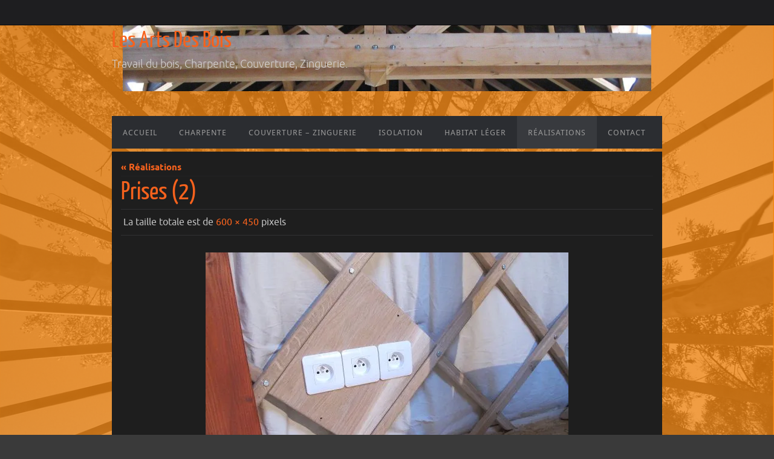

--- FILE ---
content_type: text/html; charset=UTF-8
request_url: http://lesartsdesbois.fr/realisations/prises-2/
body_size: 10990
content:
<!DOCTYPE html>
<html lang="fr-FR">
<head>
<meta name="viewport" content="width=device-width, user-scalable=yes, initial-scale=1.0, minimum-scale=1.0, maximum-scale=3.0">
<meta http-equiv="Content-Type" content="text/html; charset=UTF-8" />
<link rel="profile" href="http://gmpg.org/xfn/11" />
<link rel="pingback" href="http://lesartsdesbois.fr/xmlrpc.php" />
<meta name='robots' content='index, follow, max-image-preview:large, max-snippet:-1, max-video-preview:-1' />

	<!-- This site is optimized with the Yoast SEO plugin v24.9 - https://yoast.com/wordpress/plugins/seo/ -->
	<title>Prises (2) - Les Arts Des Bois</title>
	<link rel="canonical" href="http://lesartsdesbois.fr/realisations/prises-2/" />
	<meta property="og:locale" content="fr_FR" />
	<meta property="og:type" content="article" />
	<meta property="og:title" content="Prises (2) - Les Arts Des Bois" />
	<meta property="og:url" content="http://lesartsdesbois.fr/realisations/prises-2/" />
	<meta property="og:site_name" content="Les Arts Des Bois" />
	<meta property="article:modified_time" content="2017-07-24T15:52:09+00:00" />
	<meta property="og:image" content="http://lesartsdesbois.fr/realisations/prises-2" />
	<meta property="og:image:width" content="600" />
	<meta property="og:image:height" content="450" />
	<meta property="og:image:type" content="image/jpeg" />
	<meta name="twitter:card" content="summary_large_image" />
	<script type="application/ld+json" class="yoast-schema-graph">{"@context":"https://schema.org","@graph":[{"@type":"WebPage","@id":"http://lesartsdesbois.fr/realisations/prises-2/","url":"http://lesartsdesbois.fr/realisations/prises-2/","name":"Prises (2) - Les Arts Des Bois","isPartOf":{"@id":"https://lesartsdesbois.fr/#website"},"primaryImageOfPage":{"@id":"http://lesartsdesbois.fr/realisations/prises-2/#primaryimage"},"image":{"@id":"http://lesartsdesbois.fr/realisations/prises-2/#primaryimage"},"thumbnailUrl":"https://i0.wp.com/lesartsdesbois.fr/wp-content/uploads/2015/10/Prises-2.jpg?fit=600%2C450","datePublished":"2015-10-04T08:45:32+00:00","dateModified":"2017-07-24T15:52:09+00:00","breadcrumb":{"@id":"http://lesartsdesbois.fr/realisations/prises-2/#breadcrumb"},"inLanguage":"fr-FR","potentialAction":[{"@type":"ReadAction","target":["http://lesartsdesbois.fr/realisations/prises-2/"]}]},{"@type":"ImageObject","inLanguage":"fr-FR","@id":"http://lesartsdesbois.fr/realisations/prises-2/#primaryimage","url":"https://i0.wp.com/lesartsdesbois.fr/wp-content/uploads/2015/10/Prises-2.jpg?fit=600%2C450","contentUrl":"https://i0.wp.com/lesartsdesbois.fr/wp-content/uploads/2015/10/Prises-2.jpg?fit=600%2C450","width":600,"height":450,"caption":"éléctricité yourte"},{"@type":"BreadcrumbList","@id":"http://lesartsdesbois.fr/realisations/prises-2/#breadcrumb","itemListElement":[{"@type":"ListItem","position":1,"name":"Accueil","item":"http://lesartsdesbois.fr/"},{"@type":"ListItem","position":2,"name":"Réalisations","item":"http://lesartsdesbois.fr/realisations/"},{"@type":"ListItem","position":3,"name":"Prises (2)"}]},{"@type":"WebSite","@id":"https://lesartsdesbois.fr/#website","url":"https://lesartsdesbois.fr/","name":"Les Arts Des Bois","description":"Travail du bois, Charpente, Couverture, Zinguerie.","publisher":{"@id":"https://lesartsdesbois.fr/#organization"},"potentialAction":[{"@type":"SearchAction","target":{"@type":"EntryPoint","urlTemplate":"https://lesartsdesbois.fr/?s={search_term_string}"},"query-input":{"@type":"PropertyValueSpecification","valueRequired":true,"valueName":"search_term_string"}}],"inLanguage":"fr-FR"},{"@type":"Organization","@id":"https://lesartsdesbois.fr/#organization","name":"Les arts des bois","url":"https://lesartsdesbois.fr/","logo":{"@type":"ImageObject","inLanguage":"fr-FR","@id":"https://lesartsdesbois.fr/#/schema/logo/image/","url":"https://i2.wp.com/lesartsdesbois.fr/wp-content/uploads/2015/11/logo-les-arts-des-bois.png?fit=898%2C508&ssl=1","contentUrl":"https://i2.wp.com/lesartsdesbois.fr/wp-content/uploads/2015/11/logo-les-arts-des-bois.png?fit=898%2C508&ssl=1","width":898,"height":508,"caption":"Les arts des bois"},"image":{"@id":"https://lesartsdesbois.fr/#/schema/logo/image/"}}]}</script>
	<!-- / Yoast SEO plugin. -->


<link rel='dns-prefetch' href='//secure.gravatar.com' />
<link rel='dns-prefetch' href='//stats.wp.com' />
<link rel='dns-prefetch' href='//v0.wordpress.com' />
<link rel='dns-prefetch' href='//jetpack.wordpress.com' />
<link rel='dns-prefetch' href='//s0.wp.com' />
<link rel='dns-prefetch' href='//public-api.wordpress.com' />
<link rel='dns-prefetch' href='//0.gravatar.com' />
<link rel='dns-prefetch' href='//1.gravatar.com' />
<link rel='dns-prefetch' href='//2.gravatar.com' />
<link rel='dns-prefetch' href='//widgets.wp.com' />
<link rel='preconnect' href='//i0.wp.com' />
<link rel="alternate" type="application/rss+xml" title="Les Arts Des Bois &raquo; Flux" href="http://lesartsdesbois.fr/feed/" />
<link rel="alternate" type="application/rss+xml" title="Les Arts Des Bois &raquo; Flux des commentaires" href="http://lesartsdesbois.fr/comments/feed/" />
<link rel="alternate" title="oEmbed (JSON)" type="application/json+oembed" href="http://lesartsdesbois.fr/wp-json/oembed/1.0/embed?url=http%3A%2F%2Flesartsdesbois.fr%2Frealisations%2Fprises-2%2F" />
<link rel="alternate" title="oEmbed (XML)" type="text/xml+oembed" href="http://lesartsdesbois.fr/wp-json/oembed/1.0/embed?url=http%3A%2F%2Flesartsdesbois.fr%2Frealisations%2Fprises-2%2F&#038;format=xml" />
<style id='wp-img-auto-sizes-contain-inline-css' type='text/css'>
img:is([sizes=auto i],[sizes^="auto," i]){contain-intrinsic-size:3000px 1500px}
/*# sourceURL=wp-img-auto-sizes-contain-inline-css */
</style>
<style id='wp-emoji-styles-inline-css' type='text/css'>

	img.wp-smiley, img.emoji {
		display: inline !important;
		border: none !important;
		box-shadow: none !important;
		height: 1em !important;
		width: 1em !important;
		margin: 0 0.07em !important;
		vertical-align: -0.1em !important;
		background: none !important;
		padding: 0 !important;
	}
/*# sourceURL=wp-emoji-styles-inline-css */
</style>
<style id='wp-block-library-inline-css' type='text/css'>
:root{--wp-block-synced-color:#7a00df;--wp-block-synced-color--rgb:122,0,223;--wp-bound-block-color:var(--wp-block-synced-color);--wp-editor-canvas-background:#ddd;--wp-admin-theme-color:#007cba;--wp-admin-theme-color--rgb:0,124,186;--wp-admin-theme-color-darker-10:#006ba1;--wp-admin-theme-color-darker-10--rgb:0,107,160.5;--wp-admin-theme-color-darker-20:#005a87;--wp-admin-theme-color-darker-20--rgb:0,90,135;--wp-admin-border-width-focus:2px}@media (min-resolution:192dpi){:root{--wp-admin-border-width-focus:1.5px}}.wp-element-button{cursor:pointer}:root .has-very-light-gray-background-color{background-color:#eee}:root .has-very-dark-gray-background-color{background-color:#313131}:root .has-very-light-gray-color{color:#eee}:root .has-very-dark-gray-color{color:#313131}:root .has-vivid-green-cyan-to-vivid-cyan-blue-gradient-background{background:linear-gradient(135deg,#00d084,#0693e3)}:root .has-purple-crush-gradient-background{background:linear-gradient(135deg,#34e2e4,#4721fb 50%,#ab1dfe)}:root .has-hazy-dawn-gradient-background{background:linear-gradient(135deg,#faaca8,#dad0ec)}:root .has-subdued-olive-gradient-background{background:linear-gradient(135deg,#fafae1,#67a671)}:root .has-atomic-cream-gradient-background{background:linear-gradient(135deg,#fdd79a,#004a59)}:root .has-nightshade-gradient-background{background:linear-gradient(135deg,#330968,#31cdcf)}:root .has-midnight-gradient-background{background:linear-gradient(135deg,#020381,#2874fc)}:root{--wp--preset--font-size--normal:16px;--wp--preset--font-size--huge:42px}.has-regular-font-size{font-size:1em}.has-larger-font-size{font-size:2.625em}.has-normal-font-size{font-size:var(--wp--preset--font-size--normal)}.has-huge-font-size{font-size:var(--wp--preset--font-size--huge)}.has-text-align-center{text-align:center}.has-text-align-left{text-align:left}.has-text-align-right{text-align:right}.has-fit-text{white-space:nowrap!important}#end-resizable-editor-section{display:none}.aligncenter{clear:both}.items-justified-left{justify-content:flex-start}.items-justified-center{justify-content:center}.items-justified-right{justify-content:flex-end}.items-justified-space-between{justify-content:space-between}.screen-reader-text{border:0;clip-path:inset(50%);height:1px;margin:-1px;overflow:hidden;padding:0;position:absolute;width:1px;word-wrap:normal!important}.screen-reader-text:focus{background-color:#ddd;clip-path:none;color:#444;display:block;font-size:1em;height:auto;left:5px;line-height:normal;padding:15px 23px 14px;text-decoration:none;top:5px;width:auto;z-index:100000}html :where(.has-border-color){border-style:solid}html :where([style*=border-top-color]){border-top-style:solid}html :where([style*=border-right-color]){border-right-style:solid}html :where([style*=border-bottom-color]){border-bottom-style:solid}html :where([style*=border-left-color]){border-left-style:solid}html :where([style*=border-width]){border-style:solid}html :where([style*=border-top-width]){border-top-style:solid}html :where([style*=border-right-width]){border-right-style:solid}html :where([style*=border-bottom-width]){border-bottom-style:solid}html :where([style*=border-left-width]){border-left-style:solid}html :where(img[class*=wp-image-]){height:auto;max-width:100%}:where(figure){margin:0 0 1em}html :where(.is-position-sticky){--wp-admin--admin-bar--position-offset:var(--wp-admin--admin-bar--height,0px)}@media screen and (max-width:600px){html :where(.is-position-sticky){--wp-admin--admin-bar--position-offset:0px}}

/*# sourceURL=wp-block-library-inline-css */
</style><style id='global-styles-inline-css' type='text/css'>
:root{--wp--preset--aspect-ratio--square: 1;--wp--preset--aspect-ratio--4-3: 4/3;--wp--preset--aspect-ratio--3-4: 3/4;--wp--preset--aspect-ratio--3-2: 3/2;--wp--preset--aspect-ratio--2-3: 2/3;--wp--preset--aspect-ratio--16-9: 16/9;--wp--preset--aspect-ratio--9-16: 9/16;--wp--preset--color--black: #000000;--wp--preset--color--cyan-bluish-gray: #abb8c3;--wp--preset--color--white: #ffffff;--wp--preset--color--pale-pink: #f78da7;--wp--preset--color--vivid-red: #cf2e2e;--wp--preset--color--luminous-vivid-orange: #ff6900;--wp--preset--color--luminous-vivid-amber: #fcb900;--wp--preset--color--light-green-cyan: #7bdcb5;--wp--preset--color--vivid-green-cyan: #00d084;--wp--preset--color--pale-cyan-blue: #8ed1fc;--wp--preset--color--vivid-cyan-blue: #0693e3;--wp--preset--color--vivid-purple: #9b51e0;--wp--preset--gradient--vivid-cyan-blue-to-vivid-purple: linear-gradient(135deg,rgb(6,147,227) 0%,rgb(155,81,224) 100%);--wp--preset--gradient--light-green-cyan-to-vivid-green-cyan: linear-gradient(135deg,rgb(122,220,180) 0%,rgb(0,208,130) 100%);--wp--preset--gradient--luminous-vivid-amber-to-luminous-vivid-orange: linear-gradient(135deg,rgb(252,185,0) 0%,rgb(255,105,0) 100%);--wp--preset--gradient--luminous-vivid-orange-to-vivid-red: linear-gradient(135deg,rgb(255,105,0) 0%,rgb(207,46,46) 100%);--wp--preset--gradient--very-light-gray-to-cyan-bluish-gray: linear-gradient(135deg,rgb(238,238,238) 0%,rgb(169,184,195) 100%);--wp--preset--gradient--cool-to-warm-spectrum: linear-gradient(135deg,rgb(74,234,220) 0%,rgb(151,120,209) 20%,rgb(207,42,186) 40%,rgb(238,44,130) 60%,rgb(251,105,98) 80%,rgb(254,248,76) 100%);--wp--preset--gradient--blush-light-purple: linear-gradient(135deg,rgb(255,206,236) 0%,rgb(152,150,240) 100%);--wp--preset--gradient--blush-bordeaux: linear-gradient(135deg,rgb(254,205,165) 0%,rgb(254,45,45) 50%,rgb(107,0,62) 100%);--wp--preset--gradient--luminous-dusk: linear-gradient(135deg,rgb(255,203,112) 0%,rgb(199,81,192) 50%,rgb(65,88,208) 100%);--wp--preset--gradient--pale-ocean: linear-gradient(135deg,rgb(255,245,203) 0%,rgb(182,227,212) 50%,rgb(51,167,181) 100%);--wp--preset--gradient--electric-grass: linear-gradient(135deg,rgb(202,248,128) 0%,rgb(113,206,126) 100%);--wp--preset--gradient--midnight: linear-gradient(135deg,rgb(2,3,129) 0%,rgb(40,116,252) 100%);--wp--preset--font-size--small: 13px;--wp--preset--font-size--medium: 20px;--wp--preset--font-size--large: 36px;--wp--preset--font-size--x-large: 42px;--wp--preset--spacing--20: 0.44rem;--wp--preset--spacing--30: 0.67rem;--wp--preset--spacing--40: 1rem;--wp--preset--spacing--50: 1.5rem;--wp--preset--spacing--60: 2.25rem;--wp--preset--spacing--70: 3.38rem;--wp--preset--spacing--80: 5.06rem;--wp--preset--shadow--natural: 6px 6px 9px rgba(0, 0, 0, 0.2);--wp--preset--shadow--deep: 12px 12px 50px rgba(0, 0, 0, 0.4);--wp--preset--shadow--sharp: 6px 6px 0px rgba(0, 0, 0, 0.2);--wp--preset--shadow--outlined: 6px 6px 0px -3px rgb(255, 255, 255), 6px 6px rgb(0, 0, 0);--wp--preset--shadow--crisp: 6px 6px 0px rgb(0, 0, 0);}:where(.is-layout-flex){gap: 0.5em;}:where(.is-layout-grid){gap: 0.5em;}body .is-layout-flex{display: flex;}.is-layout-flex{flex-wrap: wrap;align-items: center;}.is-layout-flex > :is(*, div){margin: 0;}body .is-layout-grid{display: grid;}.is-layout-grid > :is(*, div){margin: 0;}:where(.wp-block-columns.is-layout-flex){gap: 2em;}:where(.wp-block-columns.is-layout-grid){gap: 2em;}:where(.wp-block-post-template.is-layout-flex){gap: 1.25em;}:where(.wp-block-post-template.is-layout-grid){gap: 1.25em;}.has-black-color{color: var(--wp--preset--color--black) !important;}.has-cyan-bluish-gray-color{color: var(--wp--preset--color--cyan-bluish-gray) !important;}.has-white-color{color: var(--wp--preset--color--white) !important;}.has-pale-pink-color{color: var(--wp--preset--color--pale-pink) !important;}.has-vivid-red-color{color: var(--wp--preset--color--vivid-red) !important;}.has-luminous-vivid-orange-color{color: var(--wp--preset--color--luminous-vivid-orange) !important;}.has-luminous-vivid-amber-color{color: var(--wp--preset--color--luminous-vivid-amber) !important;}.has-light-green-cyan-color{color: var(--wp--preset--color--light-green-cyan) !important;}.has-vivid-green-cyan-color{color: var(--wp--preset--color--vivid-green-cyan) !important;}.has-pale-cyan-blue-color{color: var(--wp--preset--color--pale-cyan-blue) !important;}.has-vivid-cyan-blue-color{color: var(--wp--preset--color--vivid-cyan-blue) !important;}.has-vivid-purple-color{color: var(--wp--preset--color--vivid-purple) !important;}.has-black-background-color{background-color: var(--wp--preset--color--black) !important;}.has-cyan-bluish-gray-background-color{background-color: var(--wp--preset--color--cyan-bluish-gray) !important;}.has-white-background-color{background-color: var(--wp--preset--color--white) !important;}.has-pale-pink-background-color{background-color: var(--wp--preset--color--pale-pink) !important;}.has-vivid-red-background-color{background-color: var(--wp--preset--color--vivid-red) !important;}.has-luminous-vivid-orange-background-color{background-color: var(--wp--preset--color--luminous-vivid-orange) !important;}.has-luminous-vivid-amber-background-color{background-color: var(--wp--preset--color--luminous-vivid-amber) !important;}.has-light-green-cyan-background-color{background-color: var(--wp--preset--color--light-green-cyan) !important;}.has-vivid-green-cyan-background-color{background-color: var(--wp--preset--color--vivid-green-cyan) !important;}.has-pale-cyan-blue-background-color{background-color: var(--wp--preset--color--pale-cyan-blue) !important;}.has-vivid-cyan-blue-background-color{background-color: var(--wp--preset--color--vivid-cyan-blue) !important;}.has-vivid-purple-background-color{background-color: var(--wp--preset--color--vivid-purple) !important;}.has-black-border-color{border-color: var(--wp--preset--color--black) !important;}.has-cyan-bluish-gray-border-color{border-color: var(--wp--preset--color--cyan-bluish-gray) !important;}.has-white-border-color{border-color: var(--wp--preset--color--white) !important;}.has-pale-pink-border-color{border-color: var(--wp--preset--color--pale-pink) !important;}.has-vivid-red-border-color{border-color: var(--wp--preset--color--vivid-red) !important;}.has-luminous-vivid-orange-border-color{border-color: var(--wp--preset--color--luminous-vivid-orange) !important;}.has-luminous-vivid-amber-border-color{border-color: var(--wp--preset--color--luminous-vivid-amber) !important;}.has-light-green-cyan-border-color{border-color: var(--wp--preset--color--light-green-cyan) !important;}.has-vivid-green-cyan-border-color{border-color: var(--wp--preset--color--vivid-green-cyan) !important;}.has-pale-cyan-blue-border-color{border-color: var(--wp--preset--color--pale-cyan-blue) !important;}.has-vivid-cyan-blue-border-color{border-color: var(--wp--preset--color--vivid-cyan-blue) !important;}.has-vivid-purple-border-color{border-color: var(--wp--preset--color--vivid-purple) !important;}.has-vivid-cyan-blue-to-vivid-purple-gradient-background{background: var(--wp--preset--gradient--vivid-cyan-blue-to-vivid-purple) !important;}.has-light-green-cyan-to-vivid-green-cyan-gradient-background{background: var(--wp--preset--gradient--light-green-cyan-to-vivid-green-cyan) !important;}.has-luminous-vivid-amber-to-luminous-vivid-orange-gradient-background{background: var(--wp--preset--gradient--luminous-vivid-amber-to-luminous-vivid-orange) !important;}.has-luminous-vivid-orange-to-vivid-red-gradient-background{background: var(--wp--preset--gradient--luminous-vivid-orange-to-vivid-red) !important;}.has-very-light-gray-to-cyan-bluish-gray-gradient-background{background: var(--wp--preset--gradient--very-light-gray-to-cyan-bluish-gray) !important;}.has-cool-to-warm-spectrum-gradient-background{background: var(--wp--preset--gradient--cool-to-warm-spectrum) !important;}.has-blush-light-purple-gradient-background{background: var(--wp--preset--gradient--blush-light-purple) !important;}.has-blush-bordeaux-gradient-background{background: var(--wp--preset--gradient--blush-bordeaux) !important;}.has-luminous-dusk-gradient-background{background: var(--wp--preset--gradient--luminous-dusk) !important;}.has-pale-ocean-gradient-background{background: var(--wp--preset--gradient--pale-ocean) !important;}.has-electric-grass-gradient-background{background: var(--wp--preset--gradient--electric-grass) !important;}.has-midnight-gradient-background{background: var(--wp--preset--gradient--midnight) !important;}.has-small-font-size{font-size: var(--wp--preset--font-size--small) !important;}.has-medium-font-size{font-size: var(--wp--preset--font-size--medium) !important;}.has-large-font-size{font-size: var(--wp--preset--font-size--large) !important;}.has-x-large-font-size{font-size: var(--wp--preset--font-size--x-large) !important;}
/*# sourceURL=global-styles-inline-css */
</style>

<style id='classic-theme-styles-inline-css' type='text/css'>
/*! This file is auto-generated */
.wp-block-button__link{color:#fff;background-color:#32373c;border-radius:9999px;box-shadow:none;text-decoration:none;padding:calc(.667em + 2px) calc(1.333em + 2px);font-size:1.125em}.wp-block-file__button{background:#32373c;color:#fff;text-decoration:none}
/*# sourceURL=/wp-includes/css/classic-themes.min.css */
</style>
<link rel='stylesheet' id='nirvana-fonts-css' href='http://lesartsdesbois.fr/wp-content/themes/nirvana/fonts/fontfaces.css?ver=1.5.1.1' type='text/css' media='all' />
<link rel='stylesheet' id='nirvana-style-css' href='http://lesartsdesbois.fr/wp-content/themes/nirvana/style.css?ver=1.5.1.1' type='text/css' media='all' />
<style id='nirvana-style-inline-css' type='text/css'>
 #header-container { width: 910px; } #header-container, #access >.menu, #forbottom, #colophon, #footer-widget-area, #topbar-inner, .ppbox, #pp-afterslider #container, #breadcrumbs-box { max-width: 910px; } #header-full, #breadcrumbs, #main { max-width: 910px; margin:0 auto; } #access > .menu > ul { margin-left:0; } #pp-texttop, #pp-textmiddle, #pp-textbottom, #front-columns h2, .presentation-page #content { padding-left:20px; padding-right: 20px; } #container.one-column { } #container.two-columns-right #secondary { width: 230px; float:right; } #container.two-columns-right #content { width: 540px; float: left; } /* fallback */ #container.two-columns-right #content { width: calc(100% - 310px); float: left; } #container.two-columns-left #primary { width: 230px; float: left; } #container.two-columns-left #content { width: 540px; float: right; } /* fallback */ #container.two-columns-left #content { width: -moz-calc(100% - 310px); float: right; width: -webkit-calc(100% - 310px ); width: calc(100% - 310px); } #container.three-columns-right .sidey { width: 115px; float: left; } #container.three-columns-right #primary { margin-left: 80px; margin-right: 80px; } #container.three-columns-right #content { width: 460px; float: left; } /* fallback */ #container.three-columns-right #content { width: -moz-calc(100% - 390px); float: left; width: -webkit-calc(100% - 390px); width: calc(100% - 390px); } #container.three-columns-left .sidey { width: 115px; float: left; } #container.three-columns-left #secondary{ margin-left: 80px; margin-right: 80px; } #container.three-columns-left #content { width: 460px; float: right;} /* fallback */ #container.three-columns-left #content { width: -moz-calc(100% - 390px); float: right; width: -webkit-calc(100% - 390px); width: calc(100% - 390px); } #container.three-columns-sided .sidey { width: 115px; float: left; } #container.three-columns-sided #secondary{ float:right; } #container.three-columns-sided #content { width: 460px; float: right; /* fallback */ width: -moz-calc(100% - 390px); float: right; width: -webkit-calc(100% - 390px); float: right; width: calc(100% - 390px); float: right; margin: 0 195px 0 -850px; } body { font-family: Ubuntu; } #content h1.entry-title a, #content h2.entry-title a, #content h1.entry-title, #content h2.entry-title { font-family: "Yanone Kaffeesatz Regular"; } .widget-title, .widget-title a { line-height: normal; font-family: inherit; } .widget-container, .widget-container a { font-family: inherit; } .entry-content h1, .entry-content h2, .entry-content h3, .entry-content h4, .entry-content h5, .entry-content h6, .nivo-caption h2, #front-text1 h1, #front-text2 h1, h3.column-header-image, #comments #reply-title { font-family: "Yanone Kaffeesatz Regular"; } #site-title span a { font-family: "Yanone Kaffeesatz Regular"; } #access ul li a, #access ul li a span { font-family: "Droid Sans"; } /* general */ body { color: #BCBFC2; background-color: #1E1E1E } a { color: #f6621d; } a:hover, .entry-meta span a:hover, .comments-link a:hover, body.coldisplay2 #front-columns a:active { color: #e41b26; } a:active { background-color: #f6621d; color: #1E1E1E; } .entry-meta a:hover, .widget-container a:hover, .footer2 a:hover { border-bottom-color: #222224; } .sticky h2.entry-title a { background-color: #e41b26; color: #1E1E1E; } #header { ; } #site-title span a { color: #f6621d; } #site-description { color: #d5d2d2; } .socials a:hover .socials-hover { background-color: #e41b26; } .socials .socials-hover { background-color: #f9cc06; } /* Main menu top level */ #access a, #nav-toggle span { color: #999999; } #access, #nav-toggle, #access ul li { background-color: #2B2D31; } #access > .menu > ul > li > a > span { } #access ul li:hover { background-color: #2D2B2F; color: #OOO; } #access ul > li.current_page_item , #access ul > li.current-menu-item, #access ul > li.current_page_ancestor , #access ul > li.current-menu-ancestor { background-color: #383a3e; } /* Main menu Submenus */ #access ul ul li, #access ul ul { background-color: #2D2B2F; } #access ul ul li a { color: #OOO; } #access ul ul li:hover { background-color: #3b393d; } #breadcrumbs { background-color: #141414; } #access ul ul li.current_page_item, #access ul ul li.current-menu-item, #access ul ul li.current_page_ancestor, #access ul ul li.current-menu-ancestor { background-color: #3b393d; } /* top menu */ #topbar { background-color: #1E1E20; border-bottom-color: #0a0a0c; } .menu-header-search .searchform { background: #111113; } .topmenu ul li a, .search-icon:before { color: #CCCCCC; } .topmenu ul li a:hover { background-color: #0e0e10; } .search-icon:hover:before { color: #e41b26; } /* main */ #main { background-color: #1E1E1E; } #author-info, .page-title, #entry-author-info { border-color: #222224; } .page-title-text { border-color: #f6621d; } .page-title span { border-color: #e41b26; } #entry-author-info #author-avatar, #author-info #author-avatar { border-color: #313133; } .avatar-container:before { background-color: #f6621d; } .sidey .widget-container { color: #555555; ; } .sidey .widget-title { color: #f6621d; ; border-color: #222224; } .sidey .widget-container a { ; } .sidey .widget-container a:hover { ; } .widget-title span { border-color: #f6621d; } .entry-content h1, .entry-content h2, .entry-content h3, .entry-content h4, .entry-content h5, .entry-content h6 { color: #f6621d; } .entry-title, .entry-title a{ color: #f6621d; } .entry-title a:hover { color: #999999; } #content span.entry-format { color: #222224; } /* footer */ #footer { color: #AAAAAA; ; } #footer2 { color: #AAAAAA; background-color: #0A0A0C; } #sfooter-full { background-color: #050507; } .footermenu ul li { border-color: #19191b; } .footermenu ul li:hover { border-color: #2d2d2f; } #colophon a { ; } #colophon a:hover { ; } #footer2 a, .footermenu ul li:after { ; } #footer2 a:hover { ; } #footer .widget-container { color: #555555; ; } #footer .widget-title { color: #e41b26; ; border-color:#222224; } /* buttons */ a.continue-reading-link { color: #f6621d; border-color: #f6621d; } a.continue-reading-link:hover { background-color: #e41b26; color: #1E1E1E; } #cryout_ajax_more_trigger { border: 1px solid #222224; } #cryout_ajax_more_trigger:hover { background-color: #111113; } a.continue-reading-link i.crycon-right-dir { color: #e41b26 } a.continue-reading-link:hover i.crycon-right-dir { color: #1E1E1E } .page-link a, .page-link > span > em { border-color: #222224 } .columnmore a { background: #f6621d; color:#111113 } .columnmore a:hover { background: #e41b26; } .file, .button, input[type="submit"], input[type="reset"], #respond .form-submit input#submit { background-color: #1E1E1E; border-color: #222224; } .button:hover, #respond .form-submit input#submit:hover { background-color: #111113; } .entry-content tr th, .entry-content thead th { color: #f6621d; } .entry-content tr th { background-color: #e41b26; color:#1E1E1E; } .entry-content tr.even { background-color: #111113; } hr { border-color: #313133; } input[type="text"], input[type="password"], input[type="email"], input[type="color"], input[type="date"], input[type="datetime"], input[type="datetime-local"], input[type="month"], input[type="number"], input[type="range"], input[type="search"], input[type="tel"], input[type="time"], input[type="url"], input[type="week"], textarea, select { border-color: #222224 #313133 #313133 #222224; color: #BCBFC2; } input[type="submit"], input[type="reset"] { color: #BCBFC2; } input[type="text"]:hover, input[type="password"]:hover, input[type="email"]:hover, input[type="color"]:hover, input[type="date"]:hover, input[type="datetime"]:hover, input[type="datetime-local"]:hover, input[type="month"]:hover, input[type="number"]:hover, input[type="range"]:hover, input[type="search"]:hover, input[type="tel"]:hover, input[type="time"]:hover, input[type="url"]:hover, input[type="week"]:hover, textarea:hover { background-color: rgba(17,17,19,0.4); } .entry-content pre { background-color: #111113; border-color: rgba(228,27,38,0.1); } abbr, acronym { border-color: #BCBFC2; } .comment-meta a { color: #999999; } #respond .form-allowed-tags { color: #999999; } .comment .reply a { border-color: #313133; } .comment .reply a:hover { color: #f6621d; } .entry-meta { border-color: #313133; } .entry-meta .crycon-metas:before { color: #e41b26; } .entry-meta span a, .comments-link a { ; } .entry-meta span a:hover, .comments-link a:hover { ; } .entry-meta span, .entry-utility span, .footer-tags { color: #c1c1c1; } .nav-next a, .nav-previous a{ background-color:#171717; } .nav-next a:hover, .nav-previous a:hover { background-color: #f6621d; color:#1E1E1E; } .pagination { border-color: #070709; } .pagination a:hover { background-color: #f6621d; color: #1E1E1E; } h3#comments-title { border-color: #222224; } h3#comments-title span { background-color: #e41b26; color: #1E1E1E; } .comment-details { border-color: #313133; } .searchform input[type="text"] { color: #999999; } .searchform:after { background-color: #e41b26; } .searchform:hover:after { background-color: #f6621d; } .searchsubmit[type="submit"]{ color: #111113; } li.menu-main-search .searchform .s { background-color: #1E1E1E; } li.menu-main-search .searchsubmit[type="submit"] { color: #999999; } .caption-accented .wp-caption { background-color:rgba(228,27,38,0.8); color:#1E1E1E; } .nirvana-image-one .entry-content img[class*='align'],.nirvana-image-one .entry-summary img[class*='align'], .nirvana-image-two .entry-content img[class*='align'],.nirvana-image-two .entry-summary img[class*='align'] { border-color: #e41b26; } html { font-size: 15px; line-height: 1.7; } .entry-content, .entry-summary, .ppbox { text-align: Justify ; } .entry-content, .entry-summary, .widget-container, .ppbox, .navigation { word-spacing: inherit; ; } #bg_image {display: block; margin: 0 auto; } #content h1.entry-title, #content h2.entry-title, .woocommerce-page h1.page-title { font-size: 42px; } .widget-title, .widget-title a { font-size: 22px; } .widget-container, .widget-container a { font-size: 18px; } #content h1, #pp-afterslider h1 { font-size: 26px; } #content h2, #pp-afterslider h2 { font-size: 22px; } #content h3, #pp-afterslider h3 { font-size: 19px; } #content h4, #pp-afterslider h4 { font-size: 16px; } #content h5, #pp-afterslider h5 { font-size: 13px; } #content h6, #pp-afterslider h6 { font-size: 10px; } #site-title span a { font-size: 38px; } #access ul li a { font-size: 13px; } #access ul ul ul a { font-size: 12px; } #respond .form-allowed-tags { display: none; } .nocomments, .nocomments2 { display: none; } .comments-link span { display: none; } article footer.entry-meta { display: none; } article .entry-header .entry-meta { display: none; } .entry-content p, .entry-content ul, .entry-content ol, .entry-content dd, .entry-content pre, .entry-content hr { margin-bottom: 0.6em; } #header-container > div { margin: 0px 0 0 0px; } #toTop:hover .crycon-back2top:before { color: #f6621d; } #main { margin-top: 5px; } #forbottom { padding-left: 10px; padding-right: 10px; } #header-widget-area { width: 33%; } #branding { height:150px; } 
/* Nirvana Custom CSS */
/*# sourceURL=nirvana-style-inline-css */
</style>
<link rel='stylesheet' id='nirvana-mobile-css' href='http://lesartsdesbois.fr/wp-content/themes/nirvana/styles/style-mobile.css?ver=1.5.1.1' type='text/css' media='all' />
<link rel='stylesheet' id='jetpack_likes-css' href='http://lesartsdesbois.fr/wp-content/plugins/jetpack/modules/likes/style.css?ver=15.4' type='text/css' media='all' />
<script type="text/javascript" src="http://lesartsdesbois.fr/wp-includes/js/jquery/jquery.min.js?ver=3.7.1" id="jquery-core-js"></script>
<script type="text/javascript" src="http://lesartsdesbois.fr/wp-includes/js/jquery/jquery-migrate.min.js?ver=3.4.1" id="jquery-migrate-js"></script>
<link rel="https://api.w.org/" href="http://lesartsdesbois.fr/wp-json/" /><link rel="alternate" title="JSON" type="application/json" href="http://lesartsdesbois.fr/wp-json/wp/v2/media/199" /><link rel="EditURI" type="application/rsd+xml" title="RSD" href="http://lesartsdesbois.fr/xmlrpc.php?rsd" />
<meta name="generator" content="WordPress 6.9" />
<link rel='shortlink' href='https://wp.me/a6x9Sf-3d' />
	<style>img#wpstats{display:none}</style>
		<style type="text/css" id="custom-background-css">
body.custom-background { background-color: #3a3a3a; background-image: url("http://lesartsdesbois.fr/wp-content/uploads/2015/10/Sans-titre-1.png"); background-position: left top; background-size: cover; background-repeat: no-repeat; background-attachment: fixed; }
</style>
	<!--[if lt IE 9]>
<script>
document.createElement('header');
document.createElement('nav');
document.createElement('section');
document.createElement('article');
document.createElement('aside');
document.createElement('footer');
</script>
<![endif]-->
</head>
<body class="attachment wp-singular attachment-template-default attachmentid-199 attachment-jpeg custom-background wp-theme-nirvana metaslider-plugin nirvana-image-four caption-simple magazine-layout nirvana-boxed nirvana-menu-left">


<div id="wrapper" class="hfeed">
<div id="topbar" ><div id="topbar-inner">  </div></div>

<div id="header-full">
	<header id="header">
		<div id="masthead">
					<div id="branding" role="banner" >
				<img id="bg_image" alt="Les Arts Des Bois" title="" src="http://lesartsdesbois.fr/wp-content/uploads/2015/07/cropped-images.duckduckgo.com_-1.jpg"  /><div id="header-container"><div class="site-identity"><div id="site-title"><span> <a href="http://lesartsdesbois.fr/" title="Les Arts Des Bois" rel="home">Les Arts Des Bois</a> </span></div><div id="site-description" >Travail du bois, Charpente, Couverture, Zinguerie.</div></div></div>								<div style="clear:both;"></div>
			</div><!-- #branding -->
			<a id="nav-toggle"><span>&nbsp;</span></a>
			<nav id="access" role="navigation">
					<div class="skip-link screen-reader-text"><a href="#content" title="Passer vers le contenu">Passer vers le contenu</a></div>
	<div id="prime_nav" class="menu"><ul>
<li ><a href="http://lesartsdesbois.fr/"><span>Accueil</span></a></li><li class="page_item page-item-54"><a href="http://lesartsdesbois.fr/charpente/"><span>Charpente</span></a></li>
<li class="page_item page-item-49"><a href="http://lesartsdesbois.fr/couverture-zinguerie/"><span>Couverture &#8211; Zinguerie</span></a></li>
<li class="page_item page-item-150"><a href="http://lesartsdesbois.fr/isolation/"><span>Isolation</span></a></li>
<li class="page_item page-item-717"><a href="http://lesartsdesbois.fr/habitat-leger-2/"><span>Habitat léger</span></a></li>
<li class="page_item page-item-371 current_page_ancestor current_page_parent"><a href="http://lesartsdesbois.fr/realisations/"><span>Réalisations</span></a></li>
<li class="page_item page-item-696"><a href="http://lesartsdesbois.fr/contact/"><span>Contact</span></a></li>
</ul></div>
			</nav><!-- #access -->
			
			
		</div><!-- #masthead -->
	</header><!-- #header -->
</div><!-- #header-full -->

<div style="clear:both;height:0;"> </div>
<div id="main">
		<div id="toTop"><i class="crycon-back2top"></i> </div>	<div  id="forbottom" >
		
		<div style="clear:both;"> </div>
	<section id="container" class="single-attachment one-column">
		<div id="content" role="main">

		
							<p class="page-title"><a href="http://lesartsdesbois.fr/realisations/" title="Revenir à Réalisations" rel="gallery">&laquo; Réalisations</a></p>
			
			<div id="post-199" class="post post-199 attachment type-attachment status-inherit hentry">
				<h2 class="entry-title">Prises (2)</h2>

				<div class="entry-meta">
										<span class="attach-size">
						La taille totale est de <a href="http://lesartsdesbois.fr/wp-content/uploads/2015/10/Prises-2.jpg" title="Lien vers l&#039;image dans sa taille totale">600 &times; 450</a> pixels					</span>
									</div><!-- .entry-meta -->

				<div class="entry-content">
					<div class="entry-attachment">
													<p class="attachment"><a href="http://lesartsdesbois.fr/realisations/creation-dun-solivage/" title="Prises (2)" rel="attachment"><img width="600" height="450" src="https://i0.wp.com/lesartsdesbois.fr/wp-content/uploads/2015/10/Prises-2.jpg?fit=600%2C450" class="attachment-900x9999 size-900x9999" alt="éléctricité yourte" decoding="async" fetchpriority="high" srcset="https://i0.wp.com/lesartsdesbois.fr/wp-content/uploads/2015/10/Prises-2.jpg?w=600 600w, https://i0.wp.com/lesartsdesbois.fr/wp-content/uploads/2015/10/Prises-2.jpg?resize=300%2C225 300w, https://i0.wp.com/lesartsdesbois.fr/wp-content/uploads/2015/10/Prises-2.jpg?resize=200%2C150 200w, https://i0.wp.com/lesartsdesbois.fr/wp-content/uploads/2015/10/Prises-2.jpg?resize=150%2C113 150w" sizes="(max-width: 600px) 100vw, 600px" data-attachment-id="199" data-permalink="http://lesartsdesbois.fr/realisations/prises-2/" data-orig-file="https://i0.wp.com/lesartsdesbois.fr/wp-content/uploads/2015/10/Prises-2.jpg?fit=600%2C450" data-orig-size="600,450" data-comments-opened="0" data-image-meta="{&quot;aperture&quot;:&quot;0&quot;,&quot;credit&quot;:&quot;&quot;,&quot;camera&quot;:&quot;&quot;,&quot;caption&quot;:&quot;&quot;,&quot;created_timestamp&quot;:&quot;0&quot;,&quot;copyright&quot;:&quot;&quot;,&quot;focal_length&quot;:&quot;0&quot;,&quot;iso&quot;:&quot;0&quot;,&quot;shutter_speed&quot;:&quot;0&quot;,&quot;title&quot;:&quot;&quot;,&quot;orientation&quot;:&quot;0&quot;}" data-image-title="Prises (2)" data-image-description="" data-image-caption="" data-medium-file="https://i0.wp.com/lesartsdesbois.fr/wp-content/uploads/2015/10/Prises-2.jpg?fit=300%2C225" data-large-file="https://i0.wp.com/lesartsdesbois.fr/wp-content/uploads/2015/10/Prises-2.jpg?fit=600%2C450" /></a></p>

							<div class="entry-utility">
																							</div><!-- .entry-utility -->

												
					</div><!-- .entry-attachment -->
				</div><!-- .entry-content -->
				
				<div class="entry-caption"></div>

								
			</div><!-- #post-## -->

			<div id="nav-below" class="navigation">
				<div class="nav-previous"></div>
				<div class="nav-next"><a href='http://lesartsdesbois.fr/realisations/creation-dun-solivage/'>Image suivante<i class="crycon-right-dir"></i></a></div>
			</div><!-- #nav-below -->

			<div id="comments" class="hideme"> 		<p class="nocomments">Les commentaires sont clos.</p>
	</div><!-- #comments -->

		
		</div><!-- #content -->
	</section><!-- #container -->

	<div style="clear:both;"></div>
	</div> <!-- #forbottom -->

	<footer id="footer" role="contentinfo">
		<div id="colophon">
		
			
			
		</div><!-- #colophon -->

		<div id="footer2">
		
			<div id="footer2-inside">
			<div id="site-copyright"><a href="http://lesartsdesbois.fr/wp-content/uploads/2017/07/Carte-VERSO-1.pdf"><img class="alignnone wp-image-1352 size-medium" src="http://lesartsdesbois.fr/wp-content/uploads/2017/07/Carte-VERSO-1-pdf-300x195.jpg" alt="" width="300" height="195" /></a></div>	<em style="display:table;margin:0 auto;float:none;text-align:center;padding:7px 0;font-size:13px;">
	Fonctionne avec  <a target="_blank" href="http://www.cryoutcreations.eu" title="Nirvana Theme by Cryout Creations">Nirvana</a> &amp;
	<a target="_blank" href="http://wordpress.org/" title="Plateforme de publication sémantique personnelle">  WordPress.</a></em>
				</div> <!-- #footer2-inside -->
			
		</div><!-- #footer2 -->

	</footer><!-- #footer -->

	</div><!-- #main -->
</div><!-- #wrapper -->

<script type="speculationrules">
{"prefetch":[{"source":"document","where":{"and":[{"href_matches":"/*"},{"not":{"href_matches":["/wp-*.php","/wp-admin/*","/wp-content/uploads/*","/wp-content/*","/wp-content/plugins/*","/wp-content/themes/nirvana/*","/*\\?(.+)"]}},{"not":{"selector_matches":"a[rel~=\"nofollow\"]"}},{"not":{"selector_matches":".no-prefetch, .no-prefetch a"}}]},"eagerness":"conservative"}]}
</script>
<script type="text/javascript" id="nirvana-frontend-js-extra">
/* <![CDATA[ */
var nirvana_settings = {"mobile":"1","fitvids":"0","contentwidth":"680"};
//# sourceURL=nirvana-frontend-js-extra
/* ]]> */
</script>
<script type="text/javascript" src="http://lesartsdesbois.fr/wp-content/themes/nirvana/js/frontend.js?ver=1.5.1.1" id="nirvana-frontend-js"></script>
<script type="text/javascript" src="http://lesartsdesbois.fr/wp-includes/js/comment-reply.min.js?ver=6.9" id="comment-reply-js" async="async" data-wp-strategy="async" fetchpriority="low"></script>
<script type="text/javascript" id="jetpack-stats-js-before">
/* <![CDATA[ */
_stq = window._stq || [];
_stq.push([ "view", {"v":"ext","blog":"96560799","post":"199","tz":"2","srv":"lesartsdesbois.fr","j":"1:15.4"} ]);
_stq.push([ "clickTrackerInit", "96560799", "199" ]);
//# sourceURL=jetpack-stats-js-before
/* ]]> */
</script>
<script type="text/javascript" src="https://stats.wp.com/e-202605.js" id="jetpack-stats-js" defer="defer" data-wp-strategy="defer"></script>
<script id="wp-emoji-settings" type="application/json">
{"baseUrl":"https://s.w.org/images/core/emoji/17.0.2/72x72/","ext":".png","svgUrl":"https://s.w.org/images/core/emoji/17.0.2/svg/","svgExt":".svg","source":{"concatemoji":"http://lesartsdesbois.fr/wp-includes/js/wp-emoji-release.min.js?ver=6.9"}}
</script>
<script type="module">
/* <![CDATA[ */
/*! This file is auto-generated */
const a=JSON.parse(document.getElementById("wp-emoji-settings").textContent),o=(window._wpemojiSettings=a,"wpEmojiSettingsSupports"),s=["flag","emoji"];function i(e){try{var t={supportTests:e,timestamp:(new Date).valueOf()};sessionStorage.setItem(o,JSON.stringify(t))}catch(e){}}function c(e,t,n){e.clearRect(0,0,e.canvas.width,e.canvas.height),e.fillText(t,0,0);t=new Uint32Array(e.getImageData(0,0,e.canvas.width,e.canvas.height).data);e.clearRect(0,0,e.canvas.width,e.canvas.height),e.fillText(n,0,0);const a=new Uint32Array(e.getImageData(0,0,e.canvas.width,e.canvas.height).data);return t.every((e,t)=>e===a[t])}function p(e,t){e.clearRect(0,0,e.canvas.width,e.canvas.height),e.fillText(t,0,0);var n=e.getImageData(16,16,1,1);for(let e=0;e<n.data.length;e++)if(0!==n.data[e])return!1;return!0}function u(e,t,n,a){switch(t){case"flag":return n(e,"\ud83c\udff3\ufe0f\u200d\u26a7\ufe0f","\ud83c\udff3\ufe0f\u200b\u26a7\ufe0f")?!1:!n(e,"\ud83c\udde8\ud83c\uddf6","\ud83c\udde8\u200b\ud83c\uddf6")&&!n(e,"\ud83c\udff4\udb40\udc67\udb40\udc62\udb40\udc65\udb40\udc6e\udb40\udc67\udb40\udc7f","\ud83c\udff4\u200b\udb40\udc67\u200b\udb40\udc62\u200b\udb40\udc65\u200b\udb40\udc6e\u200b\udb40\udc67\u200b\udb40\udc7f");case"emoji":return!a(e,"\ud83e\u1fac8")}return!1}function f(e,t,n,a){let r;const o=(r="undefined"!=typeof WorkerGlobalScope&&self instanceof WorkerGlobalScope?new OffscreenCanvas(300,150):document.createElement("canvas")).getContext("2d",{willReadFrequently:!0}),s=(o.textBaseline="top",o.font="600 32px Arial",{});return e.forEach(e=>{s[e]=t(o,e,n,a)}),s}function r(e){var t=document.createElement("script");t.src=e,t.defer=!0,document.head.appendChild(t)}a.supports={everything:!0,everythingExceptFlag:!0},new Promise(t=>{let n=function(){try{var e=JSON.parse(sessionStorage.getItem(o));if("object"==typeof e&&"number"==typeof e.timestamp&&(new Date).valueOf()<e.timestamp+604800&&"object"==typeof e.supportTests)return e.supportTests}catch(e){}return null}();if(!n){if("undefined"!=typeof Worker&&"undefined"!=typeof OffscreenCanvas&&"undefined"!=typeof URL&&URL.createObjectURL&&"undefined"!=typeof Blob)try{var e="postMessage("+f.toString()+"("+[JSON.stringify(s),u.toString(),c.toString(),p.toString()].join(",")+"));",a=new Blob([e],{type:"text/javascript"});const r=new Worker(URL.createObjectURL(a),{name:"wpTestEmojiSupports"});return void(r.onmessage=e=>{i(n=e.data),r.terminate(),t(n)})}catch(e){}i(n=f(s,u,c,p))}t(n)}).then(e=>{for(const n in e)a.supports[n]=e[n],a.supports.everything=a.supports.everything&&a.supports[n],"flag"!==n&&(a.supports.everythingExceptFlag=a.supports.everythingExceptFlag&&a.supports[n]);var t;a.supports.everythingExceptFlag=a.supports.everythingExceptFlag&&!a.supports.flag,a.supports.everything||((t=a.source||{}).concatemoji?r(t.concatemoji):t.wpemoji&&t.twemoji&&(r(t.twemoji),r(t.wpemoji)))});
//# sourceURL=http://lesartsdesbois.fr/wp-includes/js/wp-emoji-loader.min.js
/* ]]> */
</script>

</body>
</html>
